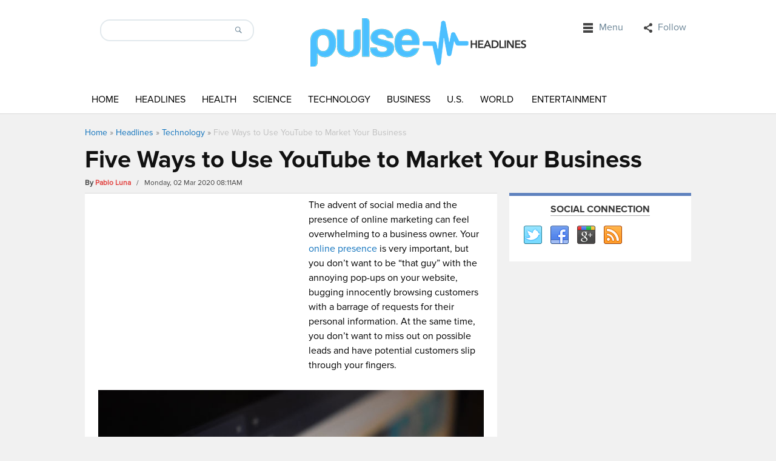

--- FILE ---
content_type: text/html; charset=UTF-8
request_url: https://www.pulseheadlines.com/five-ways-to-use-youtube-to-market-your-business/73913/
body_size: 12578
content:
<!DOCTYPE html>
<html dir="ltr" lang="en-US" prefix="og: https://ogp.me/ns#">
<head>
<!-- Google Tag Manager test -->
<script>(function(w,d,s,l,i){w[l]=w[l]||[];w[l].push({'gtm.start':
new Date().getTime(),event:'gtm.js'});var f=d.getElementsByTagName(s)[0],
j=d.createElement(s),dl=l!='dataLayer'?'&l='+l:'';j.async=true;j.src=
'https://www.googletagmanager.com/gtm.js?id='+i+dl;f.parentNode.insertBefore(j,f);
})(window,document,'script','dataLayer','GTM-NCZQ3LJ');</script>
<!-- End Google Tag Manager -->
	

<script async src="//pagead2.googlesyndication.com/pagead/js/adsbygoogle.js"></script>
<script>
  (adsbygoogle = window.adsbygoogle || []).push({
    google_ad_client: "ca-pub-8469139019079365",
    enable_page_level_ads: true
  });
</script>
<meta charset="UTF-8" />
<meta name="viewport" content="width=device-width">
 
<link rel="profile" href="https://gmpg.org/xfn/11">
<link rel="stylesheet" type="text/css" media="all" href="https://www.pulseheadlines.com/wp-content/themes/localedition/style.css" />
<meta name="generator" content="Magazine3 Framework" />
<link rel="pingback" href="https://www.pulseheadlines.com/xmlrpc.php">
<!--[if lt IE 9]>
<script src="https://www.pulseheadlines.com/wp-content/themes/localedition/js/html5.js"></script>
<![endif]-->
	<style>img:is([sizes="auto" i], [sizes^="auto," i]) { contain-intrinsic-size: 3000px 1500px }</style>
	
		<!-- All in One SEO 4.8.8 - aioseo.com -->
		<title>Five Ways to Use YouTube to Market Your Business</title>
	<meta name="description" content="The advent of social media and the presence of online marketing can feel overwhelming to a business owner. Your online presence is very important, but you don’t want to be “that guy” with the annoying pop-ups on your website, bugging innocently browsing customers with a barrage of requests for their personal information. At the same" />
	<meta name="robots" content="max-snippet:-1, max-image-preview:large, max-video-preview:-1" />
	<meta name="author" content="Pablo Luna"/>
	<link rel="canonical" href="https://www.pulseheadlines.com/five-ways-to-use-youtube-to-market-your-business/73913/" />
	<meta name="generator" content="All in One SEO (AIOSEO) 4.8.8" />
		<meta property="og:locale" content="en_US" />
		<meta property="og:site_name" content="Pulse Headlines" />
		<meta property="og:type" content="article" />
		<meta property="og:title" content="Five Ways to Use YouTube to Market Your Business" />
		<meta property="og:description" content="The advent of social media and the presence of online marketing can feel overwhelming to a business owner. Your online presence is very important, but you don’t want to be “that guy” with the annoying pop-ups on your website, bugging innocently browsing customers with a barrage of requests for their personal information. At the same" />
		<meta property="og:url" content="https://www.pulseheadlines.com/five-ways-to-use-youtube-to-market-your-business/73913/" />
		<meta property="og:image" content="https://images.pulseheadlines.com/wp-content/uploads/2020/03/Five-Ways-to-Use-YouTube-to-Market-Your-Business.jpg" />
		<meta property="og:image:secure_url" content="https://images.pulseheadlines.com/wp-content/uploads/2020/03/Five-Ways-to-Use-YouTube-to-Market-Your-Business.jpg" />
		<meta property="og:image:width" content="700" />
		<meta property="og:image:height" content="467" />
		<meta property="article:published_time" content="2020-03-02T13:11:41+00:00" />
		<meta property="article:modified_time" content="2020-03-03T13:20:08+00:00" />
		<meta name="twitter:card" content="summary_large_image" />
		<meta name="twitter:title" content="Five Ways to Use YouTube to Market Your Business" />
		<meta name="twitter:description" content="The advent of social media and the presence of online marketing can feel overwhelming to a business owner. Your online presence is very important, but you don’t want to be “that guy” with the annoying pop-ups on your website, bugging innocently browsing customers with a barrage of requests for their personal information. At the same" />
		<meta name="twitter:image" content="https://images.pulseheadlines.com/wp-content/uploads/2020/03/Five-Ways-to-Use-YouTube-to-Market-Your-Business.jpg" />
		<script type="application/ld+json" class="aioseo-schema">
			{"@context":"https:\/\/schema.org","@graph":[{"@type":"Article","@id":"https:\/\/www.pulseheadlines.com\/five-ways-to-use-youtube-to-market-your-business\/73913\/#article","name":"Five Ways to Use YouTube to Market Your Business","headline":"Five Ways to Use YouTube to Market Your Business","author":{"@id":"https:\/\/www.pulseheadlines.com\/author\/pablo\/#author"},"publisher":{"@id":"https:\/\/www.pulseheadlines.com\/#organization"},"image":{"@type":"ImageObject","url":"https:\/\/images.pulseheadlines.com\/wp-content\/uploads\/2020\/03\/Five-Ways-to-Use-YouTube-to-Market-Your-Business.jpg","width":700,"height":467,"caption":"Five Ways to Use YouTube to Market Your Business"},"datePublished":"2020-03-02T08:11:41-05:00","dateModified":"2020-03-03T08:20:08-05:00","inLanguage":"en-US","mainEntityOfPage":{"@id":"https:\/\/www.pulseheadlines.com\/five-ways-to-use-youtube-to-market-your-business\/73913\/#webpage"},"isPartOf":{"@id":"https:\/\/www.pulseheadlines.com\/five-ways-to-use-youtube-to-market-your-business\/73913\/#webpage"},"articleSection":"Technology"},{"@type":"BreadcrumbList","@id":"https:\/\/www.pulseheadlines.com\/five-ways-to-use-youtube-to-market-your-business\/73913\/#breadcrumblist","itemListElement":[{"@type":"ListItem","@id":"https:\/\/www.pulseheadlines.com#listItem","position":1,"name":"Home","item":"https:\/\/www.pulseheadlines.com","nextItem":{"@type":"ListItem","@id":"https:\/\/www.pulseheadlines.com\/headlines\/#listItem","name":"Headlines"}},{"@type":"ListItem","@id":"https:\/\/www.pulseheadlines.com\/headlines\/#listItem","position":2,"name":"Headlines","item":"https:\/\/www.pulseheadlines.com\/headlines\/","nextItem":{"@type":"ListItem","@id":"https:\/\/www.pulseheadlines.com\/headlines\/technology\/#listItem","name":"Technology"},"previousItem":{"@type":"ListItem","@id":"https:\/\/www.pulseheadlines.com#listItem","name":"Home"}},{"@type":"ListItem","@id":"https:\/\/www.pulseheadlines.com\/headlines\/technology\/#listItem","position":3,"name":"Technology","item":"https:\/\/www.pulseheadlines.com\/headlines\/technology\/","nextItem":{"@type":"ListItem","@id":"https:\/\/www.pulseheadlines.com\/five-ways-to-use-youtube-to-market-your-business\/73913\/#listItem","name":"Five Ways to Use YouTube to Market Your Business"},"previousItem":{"@type":"ListItem","@id":"https:\/\/www.pulseheadlines.com\/headlines\/#listItem","name":"Headlines"}},{"@type":"ListItem","@id":"https:\/\/www.pulseheadlines.com\/five-ways-to-use-youtube-to-market-your-business\/73913\/#listItem","position":4,"name":"Five Ways to Use YouTube to Market Your Business","previousItem":{"@type":"ListItem","@id":"https:\/\/www.pulseheadlines.com\/headlines\/technology\/#listItem","name":"Technology"}}]},{"@type":"Organization","@id":"https:\/\/www.pulseheadlines.com\/#organization","name":"Pulse Headlines","description":"Daily News & Analysis","url":"https:\/\/www.pulseheadlines.com\/"},{"@type":"Person","@id":"https:\/\/www.pulseheadlines.com\/author\/pablo\/#author","url":"https:\/\/www.pulseheadlines.com\/author\/pablo\/","name":"Pablo Luna","image":{"@type":"ImageObject","@id":"https:\/\/www.pulseheadlines.com\/five-ways-to-use-youtube-to-market-your-business\/73913\/#authorImage","url":"https:\/\/secure.gravatar.com\/avatar\/555b3e60dec4e38ec0992c8fea652b09d17691342eebcc229cc73faf4a716f01?s=96&d=mm&r=g","width":96,"height":96,"caption":"Pablo Luna"}},{"@type":"WebPage","@id":"https:\/\/www.pulseheadlines.com\/five-ways-to-use-youtube-to-market-your-business\/73913\/#webpage","url":"https:\/\/www.pulseheadlines.com\/five-ways-to-use-youtube-to-market-your-business\/73913\/","name":"Five Ways to Use YouTube to Market Your Business","description":"The advent of social media and the presence of online marketing can feel overwhelming to a business owner. Your online presence is very important, but you don\u2019t want to be \u201cthat guy\u201d with the annoying pop-ups on your website, bugging innocently browsing customers with a barrage of requests for their personal information. At the same","inLanguage":"en-US","isPartOf":{"@id":"https:\/\/www.pulseheadlines.com\/#website"},"breadcrumb":{"@id":"https:\/\/www.pulseheadlines.com\/five-ways-to-use-youtube-to-market-your-business\/73913\/#breadcrumblist"},"author":{"@id":"https:\/\/www.pulseheadlines.com\/author\/pablo\/#author"},"creator":{"@id":"https:\/\/www.pulseheadlines.com\/author\/pablo\/#author"},"image":{"@type":"ImageObject","url":"https:\/\/images.pulseheadlines.com\/wp-content\/uploads\/2020\/03\/Five-Ways-to-Use-YouTube-to-Market-Your-Business.jpg","@id":"https:\/\/www.pulseheadlines.com\/five-ways-to-use-youtube-to-market-your-business\/73913\/#mainImage","width":700,"height":467,"caption":"Five Ways to Use YouTube to Market Your Business"},"primaryImageOfPage":{"@id":"https:\/\/www.pulseheadlines.com\/five-ways-to-use-youtube-to-market-your-business\/73913\/#mainImage"},"datePublished":"2020-03-02T08:11:41-05:00","dateModified":"2020-03-03T08:20:08-05:00"},{"@type":"WebSite","@id":"https:\/\/www.pulseheadlines.com\/#website","url":"https:\/\/www.pulseheadlines.com\/","name":"Pulse Headlines","description":"Daily News & Analysis","inLanguage":"en-US","publisher":{"@id":"https:\/\/www.pulseheadlines.com\/#organization"}}]}
		</script>
		<!-- All in One SEO -->

<link rel="amphtml" href="https://www.pulseheadlines.com/five-ways-to-use-youtube-to-market-your-business/73913/amp/" /><meta name="generator" content="AMP for WP 1.1.7.1"/><link rel="alternate" type="application/rss+xml" title="Pulse Headlines &raquo; Feed" href="https://www.pulseheadlines.com/feed/" />
<link rel="alternate" type="application/rss+xml" title="Pulse Headlines &raquo; Comments Feed" href="https://www.pulseheadlines.com/comments/feed/" />
<link rel="alternate" type="application/rss+xml" title="Pulse Headlines &raquo; Five Ways to Use YouTube to Market Your Business Comments Feed" href="https://www.pulseheadlines.com/five-ways-to-use-youtube-to-market-your-business/73913/feed/" />
	<style type="text/css">
	img.wp-smiley,
	img.emoji {
		display: inline !important;
		border: none !important;
		box-shadow: none !important;
		height: 1em !important;
		width: 1em !important;
		margin: 0 0.07em !important;
		vertical-align: -0.1em !important;
		background: none !important;
		padding: 0 !important;
	}
	</style>
	<script type="text/javascript">
/* <![CDATA[ */
window._wpemojiSettings = {"baseUrl":"https:\/\/s.w.org\/images\/core\/emoji\/16.0.1\/72x72\/","ext":".png","svgUrl":"https:\/\/s.w.org\/images\/core\/emoji\/16.0.1\/svg\/","svgExt":".svg","source":{"concatemoji":"https:\/\/www.pulseheadlines.com\/wp-includes\/js\/wp-emoji-release.min.js"}};
/*! This file is auto-generated */
!function(s,n){var o,i,e;function c(e){try{var t={supportTests:e,timestamp:(new Date).valueOf()};sessionStorage.setItem(o,JSON.stringify(t))}catch(e){}}function p(e,t,n){e.clearRect(0,0,e.canvas.width,e.canvas.height),e.fillText(t,0,0);var t=new Uint32Array(e.getImageData(0,0,e.canvas.width,e.canvas.height).data),a=(e.clearRect(0,0,e.canvas.width,e.canvas.height),e.fillText(n,0,0),new Uint32Array(e.getImageData(0,0,e.canvas.width,e.canvas.height).data));return t.every(function(e,t){return e===a[t]})}function u(e,t){e.clearRect(0,0,e.canvas.width,e.canvas.height),e.fillText(t,0,0);for(var n=e.getImageData(16,16,1,1),a=0;a<n.data.length;a++)if(0!==n.data[a])return!1;return!0}function f(e,t,n,a){switch(t){case"flag":return n(e,"\ud83c\udff3\ufe0f\u200d\u26a7\ufe0f","\ud83c\udff3\ufe0f\u200b\u26a7\ufe0f")?!1:!n(e,"\ud83c\udde8\ud83c\uddf6","\ud83c\udde8\u200b\ud83c\uddf6")&&!n(e,"\ud83c\udff4\udb40\udc67\udb40\udc62\udb40\udc65\udb40\udc6e\udb40\udc67\udb40\udc7f","\ud83c\udff4\u200b\udb40\udc67\u200b\udb40\udc62\u200b\udb40\udc65\u200b\udb40\udc6e\u200b\udb40\udc67\u200b\udb40\udc7f");case"emoji":return!a(e,"\ud83e\udedf")}return!1}function g(e,t,n,a){var r="undefined"!=typeof WorkerGlobalScope&&self instanceof WorkerGlobalScope?new OffscreenCanvas(300,150):s.createElement("canvas"),o=r.getContext("2d",{willReadFrequently:!0}),i=(o.textBaseline="top",o.font="600 32px Arial",{});return e.forEach(function(e){i[e]=t(o,e,n,a)}),i}function t(e){var t=s.createElement("script");t.src=e,t.defer=!0,s.head.appendChild(t)}"undefined"!=typeof Promise&&(o="wpEmojiSettingsSupports",i=["flag","emoji"],n.supports={everything:!0,everythingExceptFlag:!0},e=new Promise(function(e){s.addEventListener("DOMContentLoaded",e,{once:!0})}),new Promise(function(t){var n=function(){try{var e=JSON.parse(sessionStorage.getItem(o));if("object"==typeof e&&"number"==typeof e.timestamp&&(new Date).valueOf()<e.timestamp+604800&&"object"==typeof e.supportTests)return e.supportTests}catch(e){}return null}();if(!n){if("undefined"!=typeof Worker&&"undefined"!=typeof OffscreenCanvas&&"undefined"!=typeof URL&&URL.createObjectURL&&"undefined"!=typeof Blob)try{var e="postMessage("+g.toString()+"("+[JSON.stringify(i),f.toString(),p.toString(),u.toString()].join(",")+"));",a=new Blob([e],{type:"text/javascript"}),r=new Worker(URL.createObjectURL(a),{name:"wpTestEmojiSupports"});return void(r.onmessage=function(e){c(n=e.data),r.terminate(),t(n)})}catch(e){}c(n=g(i,f,p,u))}t(n)}).then(function(e){for(var t in e)n.supports[t]=e[t],n.supports.everything=n.supports.everything&&n.supports[t],"flag"!==t&&(n.supports.everythingExceptFlag=n.supports.everythingExceptFlag&&n.supports[t]);n.supports.everythingExceptFlag=n.supports.everythingExceptFlag&&!n.supports.flag,n.DOMReady=!1,n.readyCallback=function(){n.DOMReady=!0}}).then(function(){return e}).then(function(){var e;n.supports.everything||(n.readyCallback(),(e=n.source||{}).concatemoji?t(e.concatemoji):e.wpemoji&&e.twemoji&&(t(e.twemoji),t(e.wpemoji)))}))}((window,document),window._wpemojiSettings);
/* ]]> */
</script>
<link rel="https://api.w.org/" href="https://www.pulseheadlines.com/wp-json/" /><link rel="alternate" title="JSON" type="application/json" href="https://www.pulseheadlines.com/wp-json/wp/v2/posts/73913" /><link rel="EditURI" type="application/rsd+xml" title="RSD" href="https://www.pulseheadlines.com/xmlrpc.php?rsd" />
<link rel='shortlink' href='https://www.pulseheadlines.com/?p=73913' />
<link rel="alternate" title="oEmbed (JSON)" type="application/json+oembed" href="https://www.pulseheadlines.com/wp-json/oembed/1.0/embed?url=https%3A%2F%2Fwww.pulseheadlines.com%2Ffive-ways-to-use-youtube-to-market-your-business%2F73913%2F" />
<link rel="alternate" title="oEmbed (XML)" type="text/xml+oembed" href="https://www.pulseheadlines.com/wp-json/oembed/1.0/embed?url=https%3A%2F%2Fwww.pulseheadlines.com%2Ffive-ways-to-use-youtube-to-market-your-business%2F73913%2F&#038;format=xml" />
	<style type="text/css">
		/* Body color changing option */
		body  { background: ; } 
		
		/* Global Color Scheme */


		/* Post Title Color */
		.posttitle h2 a, #title h3 a, #title h3 { color: ; }

		/* Content Color */
		.cotent-text, .posttextcontent p, #content p, body, .zc a, #thearchivelist a { color: #000000; }
		/*Block #3*/
.featured-category-title a{ color: ; }
.slider-title{ background-color: ; }
.section-two-cat-title a{ color: ; }
.section1-category a{ color: ; }
.section2-category a{ color: ; }
.section3-category a{ color: ; }
.section4-category a{ color: ; }
		/* Heading Color */
		{ color: ; }

	/* H1 to h6*/
	h1, h2, h3, h4, h5, h6 { color: ; }

	/* Sidebar Title Color */
	.sidebar-widget-title span{ color: ; }
		
	/* Block colors */
	.block-1 .category-title {border-color: ; }
	.block-1 .cat-block-meta a {color: ; }
	.block-2 .category-title {border-color: ; }
	.block-2 .cat-block-meta a {color: ; }
	.block-3 .category-title {border-color: ; }
	.block-3 .cat-block-meta a {color: ; }
	.block-4 .category-title {border-color: ; }
	.block-5 .category-title {border-color: ; }
	.block-6 .category-title {border-color: ; }
	.block-7 .category-title {border-color: ; }
	.block-8 .category-title {border-color: ; }
	.block-9 .category-title {border-color: ; }


	</style>
		<style type="text/css" id="wp-custom-css">
			body.postid-72311 aside.adspace-widget.widget, body.postid-72311 div.google-auto-placed, body.postid-72311 div#after-content-widgets, body.postid-72306 aside.adspace-widget.widget, body.postid-72306 div.google-auto-placed, body.postid-72306 div#after-content-widgets, body.postid-72300 aside.adspace-widget.widget, body.postid-72300 div.google-auto-placed, body.postid-72300 div#after-content-widgets {
	display:none;
}

div ins {
	background: none !important;
	background-color: transparent !important;
}

.content .post-content ol li {
	margin-bottom:15px;
}

.content .post-content ul {
	padding-left: 20px;
  margin-bottom: 20px;
}		</style>
		</head>
<body data-rsssl=1 class="wp-singular post-template-default single single-post postid-73913 single-format-standard wp-theme-localedition-codebase wp-child-theme-localedition">
<!-- Google Tag Manager (noscript) -->
<noscript><iframe src="https://www.googletagmanager.com/ns.html?id=GTM-NCZQ3LJ"
height="0" width="0" style="display:none;visibility:hidden"></iframe></noscript>
<!-- End Google Tag Manager (noscript) -->	
	
<header class="header">
  <div class="header-container">
    <div class="logo-container">
      <div class="search-bar">
        <form id="searchform">
          <input id="s" class="search_input" type="search" name="s" value="">
          <input class="searchbutton" type="submit" value="">
        </form>
      </div>
      <div class="logo">    <a href="https://www.pulseheadlines.com"><img src="https://www.pulseheadlines.com/wp-content/uploads/2015/03/pulse-logo-2.png" alt="Pulse Headlines" /></a>
    </div>
      <div class="top-bar">
        <ul id="nav" class="right">
          <nav class="top-nav">
  <div class="example">
    <ul id="nav">
            <li class="third"><a class="menu">
        Menu        <span class="caret"></span></a>
        <div class="subs">
          <div class="top-menu-nav top-menu-items navigatemenu"><div class="navigatearrow"></div>
            <nav id="nav" class="menu-secondary-container"><ul id="menu-secondary" class="mainmenu"><li id="menu-item-1150" class="menu-item menu-item-type-post_type menu-item-object-page menu-item-1150"><a href="https://www.pulseheadlines.com/about/">About/Contact</a></li>
<li id="menu-item-1153" class="menu-item menu-item-type-post_type menu-item-object-page menu-item-1153"><a href="https://www.pulseheadlines.com/staff/">Staff</a></li>
<li id="menu-item-1152" class="menu-item menu-item-type-post_type menu-item-object-page menu-item-1152"><a href="https://www.pulseheadlines.com/privacy-policy/">Privacy Policy</a></li>
</ul></nav>          </div>
        </div>
      </li>
            <li class="second"><a class="social-networks">
        Follow        <span class="caret"></span></a>
          <div class="subs">
          <div class="top-menu-social top-menu-items fullwidthmenu"><div class="navigatearrow"></div>
            <ul class="social">
                            <li><a href="https://www.pulseheadlines.com/feed/" class="rss" target="_blank">rss</a></li>
                                                                      <li><a href="https://twitter.com/PulseHeadlines" class="twitter" target="_blank">twitter</a></li>
                                                                                    <li><a href="https://www.google.com/+Pulseheadliness" class="gplus" target="_blank">gplus</a></li>
                                          <li><a href="https://www.facebook.com/PulseHeadlines" class="facebook" target="_blank">facebook</a></li>
                          </ul>
          </div>
        </div>
      </li>
    </ul>
  </div>
</nav>
        </ul>
      </div>
      <div class="cb"></div>
    </div>
    
    <!--primary-menu Start-->
    <div class="primary-menu-holder">
      <div class="primary-menu-container">
        <div class="responsivemenu"><!-- responsivemenu begins -->
          <nav id="mobile-menu" role="navigation"></nav>
        </div> <!-- responsivemenu ends -->
        <nav class="primary-menu main-menu">
          <nav id="nav" class="menu-main-menu-container"><ul id="menu-main-menu" class=""><li id="menu-item-1061" class="menu-item menu-item-type-custom menu-item-object-custom menu-item-home menu-item-1061"><a href="https://www.pulseheadlines.com/">Home</a></li>
<li id="menu-item-58003" class="menu-item menu-item-type-taxonomy menu-item-object-category current-post-ancestor menu-item-58003"><a href="https://www.pulseheadlines.com/headlines/">Headlines</a></li>
<li id="menu-item-1062" class="menu-item menu-item-type-taxonomy menu-item-object-category menu-item-1062"><a href="https://www.pulseheadlines.com/headlines/health/">Health</a></li>
<li id="menu-item-1063" class="menu-item menu-item-type-taxonomy menu-item-object-category menu-item-1063"><a href="https://www.pulseheadlines.com/headlines/science/">Science</a></li>
<li id="menu-item-644" class="menu-item menu-item-type-taxonomy menu-item-object-category current-post-ancestor current-menu-parent current-post-parent menu-item-644"><a href="https://www.pulseheadlines.com/headlines/technology/">Technology</a></li>
<li id="menu-item-640" class="menu-item menu-item-type-taxonomy menu-item-object-category menu-item-640"><a href="https://www.pulseheadlines.com/headlines/business/">Business</a></li>
<li id="menu-item-58001" class="menu-item menu-item-type-taxonomy menu-item-object-category menu-item-58001"><a href="https://www.pulseheadlines.com/headlines/u-s/">U.S.</a></li>
<li id="menu-item-58002" class="menu-item menu-item-type-taxonomy menu-item-object-category menu-item-58002"><a href="https://www.pulseheadlines.com/headlines/world/">World</a></li>
<li id="menu-item-641" class="menu-item menu-item-type-taxonomy menu-item-object-category menu-item-641"><a href="https://www.pulseheadlines.com/headlines/entertainment/">Entertainment</a></li>
</ul></nav>        </nav>
      </div>
    </div>
    <div class="cb"></div>
    <!--primary-menu End--> 
  </div>
</header>
<!--Header End--> 
<div id="main"> <!--main start-->
    <div class="breadcrumb"> <div class="breadcrumbs" xmlns:v="http://rdf.data-vocabulary.org/#"><a href="https://www.pulseheadlines.com/" rel="v:url" property="v:title">Home</a> &raquo; <span typeof="v:Breadcrumb"><a rel="v:url" property="v:title" href="https://www.pulseheadlines.com/headlines/">Headlines</a></span> &raquo; <span typeof="v:Breadcrumb"><a rel="v:url" property="v:title" href="https://www.pulseheadlines.com/headlines/technology/">Technology</a></span> &raquo; <span class="current">Five Ways to Use YouTube to Market Your Business</span></div><!-- .breadcrumbs --></div>

          <div class="single-title-holder">
        <div class="singlepage-title">
          <h1>Five Ways to Use YouTube to Market Your Business</h1>
        </div>

        <div class="meta-holder"> 

          <span>By  </span> 
          <span class="author-name"> <a href="https://www.pulseheadlines.com/author/pablo/" title=" View all posts by Pablo Luna">Pablo Luna</a> </span> &nbsp; / &nbsp; Monday, 02 Mar 2020 08:11AM 

         
           
 
                  </div>
      </div>

    

  <div class="main-holder">
    <div class="content">
      <div class="post-content">
                
        <div class="c6e334b1bfaa52f0cffcc0d0839e7345" data-index="1" style="float: none; margin:0px;">
<div class="before-content-ad"><script async src="//pagead2.googlesyndication.com/pagead/js/adsbygoogle.js"></script>
<!-- Pulse Headlines Post Starting 336x280 Ad Unit Responsive -->
<ins class="adsbygoogle"
     style="display:block"
     data-ad-client="ca-pub-8469139019079365"
     data-ad-slot="4211413930"
     data-ad-format="auto"></ins>
<script>
(adsbygoogle = window.adsbygoogle || []).push({});
</script></div>
</div>
<p>The advent of social media and the presence of online marketing can feel overwhelming to a business owner. Your <a href="https://www.pulseheadlines.com/six-core-online-marketing-techniques-for-business/73171/" target="_blank" rel="noopener">online presence</a> is very important, but you don’t want to be “that guy” with the annoying pop-ups on your website, bugging innocently browsing customers with a barrage of requests for their personal information. At the same time, you don’t want to miss out on possible leads and have potential customers slip through your fingers.</p>
<p><img loading="lazy" decoding="async" class="alignnone size-full wp-image-73914" src="https://images.pulseheadlines.com/wp-content/uploads/2020/03/Five-Ways-to-Use-YouTube-to-Market-Your-Business.jpg" alt="Five Ways to Use YouTube to Market Your Business" width="700" height="467" srcset="https://images.pulseheadlines.com/wp-content/uploads/2020/03/Five-Ways-to-Use-YouTube-to-Market-Your-Business.jpg 700w, https://images.pulseheadlines.com/wp-content/uploads/2020/03/Five-Ways-to-Use-YouTube-to-Market-Your-Business-300x200.jpg 300w, https://images.pulseheadlines.com/wp-content/uploads/2020/03/Five-Ways-to-Use-YouTube-to-Market-Your-Business-84x55.jpg 84w" sizes="auto, (max-width: 700px) 100vw, 700px" /></p>
<p><a href="https://blog.hubspot.com/marketing/content-trends-preferences" target="_blank" rel="noopener">Recent studies</a> have shown that video marketing is hot. Fifty-three percent of consumers agreed that they would like to see more videos from the businesses they support, and the same study showed that consumers tend to watch videos but only skim written content.</p>
<p>So if customers prefer watching videos, what kinds of videos should you make?</p>
<h2>Video blogs</h2>
<p>Video blogs, or <a href="https://mashable.com/2009/10/09/video-blogging/" target="_blank" rel="noopener">vlogs</a>, can be a great way to utilize video for your customers. A vlog is a fantastic tool to demonstrate a product or provide a how-to tutorial. You can add text and visual effects in a video editing program after recording. Vlogs can be recorded on something as simple as a mobile phone or laptop, though investing in a good camera is wise if you plan to spend a lot of time working on your vlog. A good camera can make a big difference in the finished product and is money well-spent.</p>
<h2>Tell your story</h2>
<p>Your customers want to know more about you, and allowing them a closer look at your business helps them to feel connected and builds brand loyalty. How did you decide to start your business? What inspired you? Who had an impact on your career choice, and which people were important in your trajectory to becoming who you are? What was your first day as a business owner like? There are a thousand things you can talk about in this type of video. It doesn’t have to be highly edited. <a href="https://www.crazyegg.com/blog/emotion-in-marketing-connection/" target="_blank" rel="noopener">Telling a great story</a> and giving a little bit of insight into your world through video can draw people in in a way that written words aren’t able to.</p>
<h2>Educate your customers</h2>
<p>Of course you want to keep your customers up-to-date on your most recent sales and programs. That’s an obvious way you can use video. But what about sharing your decision to source your materials from a more eco-conscious supplier? Or updating them on upcoming products, or projects you are working on and hoping to roll out soon? Videos like these provide interesting content and keep consumers informed about your day-to-day decisions. They can be impactful and memorable, and keep customers coming back for more.</p>
<h2>Ads</h2>
<p>Yes, ads. You knew it had to be in here somewhere! Video ads with eye-catching content can help drive your product sales. They can be short and packed with content, and buying video ad space on social media or YouTube can catch users that might not otherwise be exposed to your business. With a variety of plans available, you can spend as little or as much as you’d like.</p>
<p>A great ad can also be spread organically by your customers. If your ad is particularly funny or heart-warming, your customers will share it on social media, making the word spread even more quickly.</p>
<h2>Customer Testimonials</h2>
<p>Savvy shoppers research before they buy. They spend time checking reviews, seeing what their friends like, and asking for referrals before they finally decide to purchase something. Why not make this process easier for them by having real-life customers give <a href="https://www.smallbizdaily.com/7-things-most-effective-customer-testimonial-video-include/" target="_blank" rel="noopener">video reviews</a> of your products? Use videos to provide the visual of an actual customer talking about your product or service and sharing the results of how it improved their lives. This type of video shows potential customers an honest reflection of your company from an unbiased source, and can help move a potential customer to purchase your product.</p>
<p>Making videos for your business can seem daunting, but it doesn’t have to be. A good quality camera and microphone can help go a long way in making professional-looking videos. You can use services such as this <a href="https://promo.com/for/youtube/videos" target="_blank" rel="noopener">Youtube video maker</a> to give your videos a polished look without breaking your advertising budget.</p>
<p>No matter how you end up making your videos, it’s no question that if you want to market in today’s world you need to be using videos on some level. Give it a try, keeping in mind that just like anything else it may take some work to get it right. The time investment will almost certainly be worth it in the end.</p>
<!--CusAds0-->
<div style="font-size: 0px; height: 0px; line-height: 0px; margin: 0; padding: 0; clear: both;"></div>        
        <div id="after-content-widgets">
			<div id="text-2" class="widget widget_text">			<div class="textwidget"><p>&nbsp;</p>
<div id="amzn-assoc-ad-30983eb7-c999-4a13-902e-0c9cdedf2f3b"></div><script async src="//z-na.amazon-adsystem.com/widgets/onejs?MarketPlace=US&adInstanceId=30983eb7-c999-4a13-902e-0c9cdedf2f3b"></script></div>
		</div>		</div>

        
      </div>

      
      <div class="single-pagi"> 
        <div class="prev_post">
           <a href="https://www.pulseheadlines.com/best-way-to-make-money-in-2020-establish-a-passive-income-revenue-stream/73910/">BEST Way To Make Money In 2020: Establish A Passive Income Revenue Stream</a>  </br> <span class="previous_post_nav"> &lt; Previous </span>        </div>
        <div class="next_post">
          <a href="https://www.pulseheadlines.com/want-maximnamum-compensation-from-injuries-strengthen-a-motorcycle-accident-lawsuit-case-with-these-tips/73917/">Want Maximum Compensation From Injuries? Strengthen a Motorcycle Accident Lawsuit Case With These Tips</a></br><span class="next_post_nav"> Next &gt; </span> 
        </div>  
        <div class="cb"></div>
      </div>

      
      
      <div id="comments" class="comments-area">
	<div id="respond" class="comment-respond">
		<h3 id="reply-title" class="comment-reply-title">Leave a Reply <small><a rel="nofollow" id="cancel-comment-reply-link" href="/five-ways-to-use-youtube-to-market-your-business/73913/#respond" style="display:none;">Cancel reply</a></small></h3><p class="must-log-in">You must be <a href="https://www.pulseheadlines.com/4wardpulse/?redirect_to=https%3A%2F%2Fwww.pulseheadlines.com%2Ffive-ways-to-use-youtube-to-market-your-business%2F73913%2F">logged in</a> to post a comment.</p>	</div><!-- #respond -->
	<p class="akismet_comment_form_privacy_notice">This site uses Akismet to reduce spam. <a href="https://akismet.com/privacy/" target="_blank" rel="nofollow noopener">Learn how your comment data is processed.</a></p></div> 

         
    </div>
      <!--primary-sidebar-->
<div class="primary-sidebar">
	<aside id="socialwidget-3" class="widget social_widget"><div class="sidebar-widget-title"><span>Social Connection</span></div>        <ul class="socialwidget">
    <li><a href="https://twitter.com/PulseHeadlines" class="twitter" title="Twitter" ></a><li><a href="https://www.facebook.com/PulseHeadlines" class="facebook" title="Facebook" ></a><li><a href="https://www.google.com/+Pulseheadliness" class="gplus" title="Google Plus" ></a><li><a href="https://www.pulseheadlines.com/rss2_url" class="rss" title="RSS" ></a></ul></aside><aside class="adspace-widget widget">    <script async src="//pagead2.googlesyndication.com/pagead/js/adsbygoogle.js"></script>
<!-- Pulse Headlines Sidebar 300x600 Ad Unit - Responsive -->
<ins class="adsbygoogle"
     style="display:inline-block;width:300px;height:600px"
     data-ad-client="ca-pub-8469139019079365"
     data-ad-slot="6499138335"></ins>
<script>
(adsbygoogle = window.adsbygoogle || []).push({});
</script>    
    </aside><aside id="pyre_posts-widget-3" class="widget pyre_posts">    <!-- BEGIN WIDGET -->
    <div class="sidebar-widget-title"><span>Latest News</span></div>    
        
      <div class="m3-recent-post-wrapper">        
          <div class="block-item-small">
        
        <div class="block-image"><a href="https://www.pulseheadlines.com/chris-branco-how-tactical-training-and-crisis-negotiation-build-the-foundation-for-smarter-business-decisions/81812/" title="Chris Branco: How Tactical Training and Crisis Negotiation Build the Foundation for Smarter Business Decisions"><img width="50" height="50" src="https://images.pulseheadlines.com/wp-content/uploads/2025/11/Chris-Branco-How-Tactical-Training-and-Crisis-Negotiation-Build-the-Foundation-for-Smarter-Business-Decisions-50x50.jpg" class="attachment-sidebar-thumb size-sidebar-thumb wp-post-image" alt="Chris Branco: How Tactical Training and Crisis Negotiation Build the Foundation for Smarter Business Decisions" decoding="async" loading="lazy" srcset="https://images.pulseheadlines.com/wp-content/uploads/2025/11/Chris-Branco-How-Tactical-Training-and-Crisis-Negotiation-Build-the-Foundation-for-Smarter-Business-Decisions-50x50.jpg 50w, https://images.pulseheadlines.com/wp-content/uploads/2025/11/Chris-Branco-How-Tactical-Training-and-Crisis-Negotiation-Build-the-Foundation-for-Smarter-Business-Decisions-150x150.jpg 150w" sizes="auto, (max-width: 50px) 100vw, 50px" /></a></div>
      
        <div class="block-image-r"> <h2><a href='https://www.pulseheadlines.com/chris-branco-how-tactical-training-and-crisis-negotiation-build-the-foundation-for-smarter-business-decisions/81812/' title='Chris Branco: How Tactical Training and Crisis Negotiation Build the Foundation for Smarter Business Decisions'>Chris Branco: How Tactical Training and Crisis Negotiation Build the Foundation for Smarter Business Decisions</a></h2><span class="block-meta">November 12, 2025, <span>Comments Off<span class="screen-reader-text"> on Chris Branco: How Tactical Training and Crisis Negotiation Build the Foundation for Smarter Business Decisions</span></span></span> </div>
      
      </div>
          <div class="block-item-small">
        
        <div class="block-image"><a href="https://www.pulseheadlines.com/bob-geraces-leadership-through-service-redefining-masculinity-with-biblical-authority/81809/" title="Bob Gerace’s Leadership Through Service: Redefining Masculinity with Biblical Authority"><img width="50" height="50" src="https://images.pulseheadlines.com/wp-content/uploads/2025/11/Bob-Geraces-Leadership-Through-Service-Redefining-Masculinity-with-Biblical-Authority-50x50.jpg" class="attachment-sidebar-thumb size-sidebar-thumb wp-post-image" alt="Bob Gerace’s Leadership Through Service: Redefining Masculinity with Biblical Authority" decoding="async" loading="lazy" srcset="https://images.pulseheadlines.com/wp-content/uploads/2025/11/Bob-Geraces-Leadership-Through-Service-Redefining-Masculinity-with-Biblical-Authority-50x50.jpg 50w, https://images.pulseheadlines.com/wp-content/uploads/2025/11/Bob-Geraces-Leadership-Through-Service-Redefining-Masculinity-with-Biblical-Authority-150x150.jpg 150w" sizes="auto, (max-width: 50px) 100vw, 50px" /></a></div>
      
        <div class="block-image-r"> <h2><a href='https://www.pulseheadlines.com/bob-geraces-leadership-through-service-redefining-masculinity-with-biblical-authority/81809/' title='Bob Gerace’s Leadership Through Service: Redefining Masculinity with Biblical Authority'>Bob Gerace’s Leadership Through Service: Redefining Masculinity with Biblical Authority</a></h2><span class="block-meta">November 12, 2025, <span>Comments Off<span class="screen-reader-text"> on Bob Gerace’s Leadership Through Service: Redefining Masculinity with Biblical Authority</span></span></span> </div>
      
      </div>
          <div class="block-item-small">
        
        <div class="block-image"><a href="https://www.pulseheadlines.com/world-olivet-assembly-serving-communities-through-collaboration-and-outreach/81806/" title="World Olivet Assembly: Serving Communities Through Collaboration and Outreach"><img width="50" height="50" src="https://images.pulseheadlines.com/wp-content/uploads/2025/11/World-Olivet-Assembly-Serving-Communities-Through-Collaboration-and-Outreach-50x50.jpg" class="attachment-sidebar-thumb size-sidebar-thumb wp-post-image" alt="World Olivet Assembly: Serving Communities Through Collaboration and Outreach" decoding="async" loading="lazy" srcset="https://images.pulseheadlines.com/wp-content/uploads/2025/11/World-Olivet-Assembly-Serving-Communities-Through-Collaboration-and-Outreach-50x50.jpg 50w, https://images.pulseheadlines.com/wp-content/uploads/2025/11/World-Olivet-Assembly-Serving-Communities-Through-Collaboration-and-Outreach-150x150.jpg 150w" sizes="auto, (max-width: 50px) 100vw, 50px" /></a></div>
      
        <div class="block-image-r"> <h2><a href='https://www.pulseheadlines.com/world-olivet-assembly-serving-communities-through-collaboration-and-outreach/81806/' title='World Olivet Assembly: Serving Communities Through Collaboration and Outreach'>World Olivet Assembly: Serving Communities Through Collaboration and Outreach</a></h2><span class="block-meta">November 12, 2025, <span>Comments Off<span class="screen-reader-text"> on World Olivet Assembly: Serving Communities Through Collaboration and Outreach</span></span></span> </div>
      
      </div>
          <div class="block-item-small">
        
        <div class="block-image"><a href="https://www.pulseheadlines.com/bob-gerace-elaborates-on-accountability-and-mentorship/81802/" title="Bob Gerace Elaborates on Accountability and Mentorship"><img width="50" height="50" src="https://images.pulseheadlines.com/wp-content/uploads/2025/11/Bob-Gerace-Elaborates-on-Accountability-and-Mentorship-50x50.jpg" class="attachment-sidebar-thumb size-sidebar-thumb wp-post-image" alt="Bob Gerace Elaborates on Accountability and Mentorship" decoding="async" loading="lazy" srcset="https://images.pulseheadlines.com/wp-content/uploads/2025/11/Bob-Gerace-Elaborates-on-Accountability-and-Mentorship-50x50.jpg 50w, https://images.pulseheadlines.com/wp-content/uploads/2025/11/Bob-Gerace-Elaborates-on-Accountability-and-Mentorship-150x150.jpg 150w" sizes="auto, (max-width: 50px) 100vw, 50px" /></a></div>
      
        <div class="block-image-r"> <h2><a href='https://www.pulseheadlines.com/bob-gerace-elaborates-on-accountability-and-mentorship/81802/' title='Bob Gerace Elaborates on Accountability and Mentorship'>Bob Gerace Elaborates on Accountability and Mentorship</a></h2><span class="block-meta">November 12, 2025, <span>Comments Off<span class="screen-reader-text"> on Bob Gerace Elaborates on Accountability and Mentorship</span></span></span> </div>
      
      </div>
          <div class="block-item-small">
        
        <div class="block-image"><a href="https://www.pulseheadlines.com/rebecca-barracloughs-insights-on-the-role-of-leadership-in-driving-adoption-of-new-systems-and-processes/81799/" title="Rebecca Barraclough’s Insights on the Role of Leadership in Driving Adoption of New Systems and Processes"><img width="50" height="50" src="https://images.pulseheadlines.com/wp-content/uploads/2025/11/Rebecca-Barracloughs-Insights-on-the-Role-of-Leadership-in-Driving-Adoption-of-New-Systems-and-Processes-50x50.jpg" class="attachment-sidebar-thumb size-sidebar-thumb wp-post-image" alt="Rebecca Barraclough’s Insights on the Role of Leadership in Driving Adoption of New Systems and Processes" decoding="async" loading="lazy" srcset="https://images.pulseheadlines.com/wp-content/uploads/2025/11/Rebecca-Barracloughs-Insights-on-the-Role-of-Leadership-in-Driving-Adoption-of-New-Systems-and-Processes-50x50.jpg 50w, https://images.pulseheadlines.com/wp-content/uploads/2025/11/Rebecca-Barracloughs-Insights-on-the-Role-of-Leadership-in-Driving-Adoption-of-New-Systems-and-Processes-150x150.jpg 150w" sizes="auto, (max-width: 50px) 100vw, 50px" /></a></div>
      
        <div class="block-image-r"> <h2><a href='https://www.pulseheadlines.com/rebecca-barracloughs-insights-on-the-role-of-leadership-in-driving-adoption-of-new-systems-and-processes/81799/' title='Rebecca Barraclough’s Insights on the Role of Leadership in Driving Adoption of New Systems and Processes'>Rebecca Barraclough’s Insights on the Role of Leadership in Driving Adoption of New Systems and Processes</a></h2><span class="block-meta">November 12, 2025, <span>Comments Off<span class="screen-reader-text"> on Rebecca Barraclough’s Insights on the Role of Leadership in Driving Adoption of New Systems and Processes</span></span></span> </div>
      
      </div>
          <div class="block-item-small">
        
        <div class="block-image"><a href="https://www.pulseheadlines.com/rawsi-williams-how-civil-rights-litigation-shapes-policy-holds-institutions-accountable-and-impacts-underserved-communities/81796/" title="Rawsi Williams: How Civil Rights Litigation Shapes Policy, Holds Institutions Accountable, and Impacts Underserved Communities"><img width="50" height="50" src="https://images.pulseheadlines.com/wp-content/uploads/2025/11/Rawsi-Williams-How-Civil-Rights-Litigation-Shapes-Policy-Holds-Institutions-Accountable-and-Impacts-Underserved-Communities-50x50.jpg" class="attachment-sidebar-thumb size-sidebar-thumb wp-post-image" alt="Rawsi Williams: How Civil Rights Litigation Shapes Policy, Holds Institutions Accountable, and Impacts Underserved Communities" decoding="async" loading="lazy" srcset="https://images.pulseheadlines.com/wp-content/uploads/2025/11/Rawsi-Williams-How-Civil-Rights-Litigation-Shapes-Policy-Holds-Institutions-Accountable-and-Impacts-Underserved-Communities-50x50.jpg 50w, https://images.pulseheadlines.com/wp-content/uploads/2025/11/Rawsi-Williams-How-Civil-Rights-Litigation-Shapes-Policy-Holds-Institutions-Accountable-and-Impacts-Underserved-Communities-150x150.jpg 150w" sizes="auto, (max-width: 50px) 100vw, 50px" /></a></div>
      
        <div class="block-image-r"> <h2><a href='https://www.pulseheadlines.com/rawsi-williams-how-civil-rights-litigation-shapes-policy-holds-institutions-accountable-and-impacts-underserved-communities/81796/' title='Rawsi Williams: How Civil Rights Litigation Shapes Policy, Holds Institutions Accountable, and Impacts Underserved Communities'>Rawsi Williams: How Civil Rights Litigation Shapes Policy, Holds Institutions Accountable, and Impacts Underserved Communities</a></h2><span class="block-meta">November 12, 2025, <span>Comments Off<span class="screen-reader-text"> on Rawsi Williams: How Civil Rights Litigation Shapes Policy, Holds Institutions Accountable, and Impacts Underserved Communities</span></span></span> </div>
      
      </div>
          <div class="block-item-small">
        
        <div class="block-image"><a href="https://www.pulseheadlines.com/wende-pettit-why-creativity-in-the-small-details-leads-to-meaningful-change-in-work-and-communities/81792/" title="Wende Pettit: Why Creativity in the Small Details Leads to Meaningful Change in Work and Communities"><img width="50" height="50" src="https://images.pulseheadlines.com/wp-content/uploads/2025/11/Wende-Pettit-Why-Creativity-in-the-Small-Details-Leads-to-Meaningful-Change-in-Work-and-Communities-50x50.jpg" class="attachment-sidebar-thumb size-sidebar-thumb wp-post-image" alt="Wende Pettit: Why Creativity in the Small Details Leads to Meaningful Change in Work and Communities" decoding="async" loading="lazy" srcset="https://images.pulseheadlines.com/wp-content/uploads/2025/11/Wende-Pettit-Why-Creativity-in-the-Small-Details-Leads-to-Meaningful-Change-in-Work-and-Communities-50x50.jpg 50w, https://images.pulseheadlines.com/wp-content/uploads/2025/11/Wende-Pettit-Why-Creativity-in-the-Small-Details-Leads-to-Meaningful-Change-in-Work-and-Communities-150x150.jpg 150w" sizes="auto, (max-width: 50px) 100vw, 50px" /></a></div>
      
        <div class="block-image-r"> <h2><a href='https://www.pulseheadlines.com/wende-pettit-why-creativity-in-the-small-details-leads-to-meaningful-change-in-work-and-communities/81792/' title='Wende Pettit: Why Creativity in the Small Details Leads to Meaningful Change in Work and Communities'>Wende Pettit: Why Creativity in the Small Details Leads to Meaningful Change in Work and Communities</a></h2><span class="block-meta">November 12, 2025, <span>Comments Off<span class="screen-reader-text"> on Wende Pettit: Why Creativity in the Small Details Leads to Meaningful Change in Work and Communities</span></span></span> </div>
      
      </div>
          <div class="block-item-small">
        
        <div class="block-image"><a href="https://www.pulseheadlines.com/how-dr-shawn-keller-uses-3d-printing-to-shape-better-smiles/81789/" title="How Dr. Shawn Keller Uses 3D Printing to Shape Better Smiles"><img width="50" height="50" src="https://images.pulseheadlines.com/wp-content/uploads/2025/11/How-Dr.-Shawn-Keller-Uses-3D-Printing-to-Shape-Better-Smiles-50x50.jpg" class="attachment-sidebar-thumb size-sidebar-thumb wp-post-image" alt="How Dr. Shawn Keller Uses 3D Printing to Shape Better Smiles" decoding="async" loading="lazy" srcset="https://images.pulseheadlines.com/wp-content/uploads/2025/11/How-Dr.-Shawn-Keller-Uses-3D-Printing-to-Shape-Better-Smiles-50x50.jpg 50w, https://images.pulseheadlines.com/wp-content/uploads/2025/11/How-Dr.-Shawn-Keller-Uses-3D-Printing-to-Shape-Better-Smiles-150x150.jpg 150w" sizes="auto, (max-width: 50px) 100vw, 50px" /></a></div>
      
        <div class="block-image-r"> <h2><a href='https://www.pulseheadlines.com/how-dr-shawn-keller-uses-3d-printing-to-shape-better-smiles/81789/' title='How Dr. Shawn Keller Uses 3D Printing to Shape Better Smiles'>How Dr. Shawn Keller Uses 3D Printing to Shape Better Smiles</a></h2><span class="block-meta">November 11, 2025, <span>Comments Off<span class="screen-reader-text"> on How Dr. Shawn Keller Uses 3D Printing to Shape Better Smiles</span></span></span> </div>
      
      </div>
          <div class="block-item-small">
        
        <div class="block-image"><a href="https://www.pulseheadlines.com/dr-todd-young-balancing-technology-and-compassion-in-family-medicine-2/81785/" title="Dr. Todd Young: Balancing Technology and Compassion in Family Medicine"><img width="50" height="50" src="https://images.pulseheadlines.com/wp-content/uploads/2025/11/Dr-Todd-Young-Balancing-Technology-and-Compassion-in-Family-Medicine-50x50.jpg" class="attachment-sidebar-thumb size-sidebar-thumb wp-post-image" alt="Dr. Todd Young: Balancing Technology and Compassion in Family Medicine" decoding="async" loading="lazy" srcset="https://images.pulseheadlines.com/wp-content/uploads/2025/11/Dr-Todd-Young-Balancing-Technology-and-Compassion-in-Family-Medicine-50x50.jpg 50w, https://images.pulseheadlines.com/wp-content/uploads/2025/11/Dr-Todd-Young-Balancing-Technology-and-Compassion-in-Family-Medicine-150x150.jpg 150w" sizes="auto, (max-width: 50px) 100vw, 50px" /></a></div>
      
        <div class="block-image-r"> <h2><a href='https://www.pulseheadlines.com/dr-todd-young-balancing-technology-and-compassion-in-family-medicine-2/81785/' title='Dr. Todd Young: Balancing Technology and Compassion in Family Medicine'>Dr. Todd Young: Balancing Technology and Compassion in Family Medicine</a></h2><span class="block-meta">November 11, 2025, <span>Comments Off<span class="screen-reader-text"> on Dr. Todd Young: Balancing Technology and Compassion in Family Medicine</span></span></span> </div>
      
      </div>
          <div class="block-item-small">
        
        <div class="block-image"><a href="https://www.pulseheadlines.com/jett-harris-arkansas-the-top-fishing-destinations-in-the-u-s-every-angler-should-visit/81781/" title="Jett Harris Arkansas: The Top Fishing Destinations in the U.S. Every Angler Should Visit"><img width="50" height="50" src="https://images.pulseheadlines.com/wp-content/uploads/2025/10/Jett-Harris-Arkansas-The-Top-Fishing-Destinations-in-the-U.S.-Every-Angler-Should-Visit-50x50.jpg" class="attachment-sidebar-thumb size-sidebar-thumb wp-post-image" alt="Jett Harris Arkansas: The Top Fishing Destinations in the U.S. Every Angler Should Visit" decoding="async" loading="lazy" srcset="https://images.pulseheadlines.com/wp-content/uploads/2025/10/Jett-Harris-Arkansas-The-Top-Fishing-Destinations-in-the-U.S.-Every-Angler-Should-Visit-50x50.jpg 50w, https://images.pulseheadlines.com/wp-content/uploads/2025/10/Jett-Harris-Arkansas-The-Top-Fishing-Destinations-in-the-U.S.-Every-Angler-Should-Visit-150x150.jpg 150w" sizes="auto, (max-width: 50px) 100vw, 50px" /></a></div>
      
        <div class="block-image-r"> <h2><a href='https://www.pulseheadlines.com/jett-harris-arkansas-the-top-fishing-destinations-in-the-u-s-every-angler-should-visit/81781/' title='Jett Harris Arkansas: The Top Fishing Destinations in the U.S. Every Angler Should Visit'>Jett Harris Arkansas: The Top Fishing Destinations in the U.S. Every Angler Should Visit</a></h2><span class="block-meta">October 30, 2025, <span>Comments Off<span class="screen-reader-text"> on Jett Harris Arkansas: The Top Fishing Destinations in the U.S. Every Angler Should Visit</span></span></span> </div>
      
      </div>
      </div>
    <!-- END WIDGET -->
    </aside><aside id="text-5" class="widget widget_text">			<div class="textwidget"><br><div id="amzn-assoc-ad-2fe79ef2-8c1f-4e7e-9a56-7bee03ee904b"></div><script async src="//z-na.amazon-adsystem.com/widgets/onejs?MarketPlace=US&adInstanceId=2fe79ef2-8c1f-4e7e-9a56-7bee03ee904b"></script></div>
		</aside>			</div>       <div class="cb"></div>
  </div>
</div> <!--main Ends-->
 
<!-- footer start -->

<footer>
<div class="footer">
<div class="footercontainer">
  <div class="footer-widgets">
      </div>
  <div class="footer-widgets">
      </div>
  <div class="footer-widgets last-widget">
      </div>
  <div class="cb"></div>
</div>
<div class="copyright-wrapper">
  <div class="copyrights-container"> © 2023 Copyright Pulse Headlines. All Rights Reserved.</div>
</div>
</footer>
<!-- footer end -->
<script type="text/javascript" src="https://www.pulseheadlines.com/wp-includes/js/jquery/jquery.min.js" id="jquery-core-js"></script>
<script type="text/javascript" src="https://www.pulseheadlines.com/wp-includes/js/jquery/jquery-migrate.min.js" id="jquery-migrate-js"></script>
<script type="text/javascript" id="jquery-js-after">
/* <![CDATA[ */
jQuery(document).ready(function() {
	jQuery(".c6e334b1bfaa52f0cffcc0d0839e7345").click(function() {
		jQuery.post(
			"https://www.pulseheadlines.com/wp-admin/admin-ajax.php", {
				"action": "quick_adsense_onpost_ad_click",
				"quick_adsense_onpost_ad_index": jQuery(this).attr("data-index"),
				"quick_adsense_nonce": "a4f000f130",
			}, function(response) { }
		);
	});
});
/* ]]> */
</script>
<script type="text/javascript" src="https://www.pulseheadlines.com/wp-content/plugins/magazine3-widgets/script.js" id="m3scriptsjs-js"></script>
<script type="text/javascript" src="https://www.pulseheadlines.com/wp-content/themes/localedition-codebase/js/js.js" id="js-js"></script>
<script type="text/javascript" src="https://www.pulseheadlines.com/wp-content/themes/localedition-codebase/js/jquery.flexslider-min.js" id="flexslider-js"></script>
<script type="speculationrules">
{"prefetch":[{"source":"document","where":{"and":[{"href_matches":"\/*"},{"not":{"href_matches":["\/wp-*.php","\/wp-admin\/*","\/wp-content\/uploads\/*","\/wp-content\/*","\/wp-content\/plugins\/*","\/wp-content\/themes\/localedition\/*","\/wp-content\/themes\/localedition-codebase\/*","\/*\\?(.+)"]}},{"not":{"selector_matches":"a[rel~=\"nofollow\"]"}},{"not":{"selector_matches":".no-prefetch, .no-prefetch a"}}]},"eagerness":"conservative"}]}
</script>
<style id='wp-emoji-styles-inline-css' type='text/css'>

	img.wp-smiley, img.emoji {
		display: inline !important;
		border: none !important;
		box-shadow: none !important;
		height: 1em !important;
		width: 1em !important;
		margin: 0 0.07em !important;
		vertical-align: -0.1em !important;
		background: none !important;
		padding: 0 !important;
	}
</style>
<link rel='stylesheet' id='wp-block-library-css' href='https://www.pulseheadlines.com/wp-includes/css/dist/block-library/style.min.css' type='text/css' media='all' />
<link rel='stylesheet' id='classic-theme-styles-css' href='https://www.pulseheadlines.com/wp-includes/css/classic-themes.min.css' type='text/css' media='all' />
<link rel='stylesheet' id='prefix-style-css' href='https://www.pulseheadlines.com/wp-content/plugins/magazine3-widgets/w.css' type='text/css' media='all' />
<link rel='stylesheet' id='pc-style-css' href='https://www.pulseheadlines.com/wp-content/plugins/pricecomparison/style.css' type='text/css' media='all' />
<link rel='stylesheet' id='googleFonts-css' href='https://fonts.googleapis.com/css?family=Roboto%3A400%2C700%2C500%7CDroid+Serif%3A400%2C700&#038;ver=6.8.3' type='text/css' media='all' />
<!-- start Simple Custom CSS and JS -->
<script type="text/javascript">
if(!jQuery('.main-holder .content .post-content a').attr('target','_blank')) {
jQuery('.main-holder .content .post-content a').attr('target','_blank');
}</script>
<!-- end Simple Custom CSS and JS -->

<script>
  (function(i,s,o,g,r,a,m){i['GoogleAnalyticsObject']=r;i[r]=i[r]||function(){
  (i[r].q=i[r].q||[]).push(arguments)},i[r].l=1*new Date();a=s.createElement(o),
  m=s.getElementsByTagName(o)[0];a.async=1;a.src=g;m.parentNode.insertBefore(a,m)
  })(window,document,'script','https://www.google-analytics.com/analytics.js','ga');

  ga('create', 'UA-63596334-1', 'auto');
  ga('send', 'pageview');

</script>
<script defer src="https://static.cloudflareinsights.com/beacon.min.js/vcd15cbe7772f49c399c6a5babf22c1241717689176015" integrity="sha512-ZpsOmlRQV6y907TI0dKBHq9Md29nnaEIPlkf84rnaERnq6zvWvPUqr2ft8M1aS28oN72PdrCzSjY4U6VaAw1EQ==" data-cf-beacon='{"version":"2024.11.0","token":"f56b6691b49f47049b99df3e5b26f0c4","r":1,"server_timing":{"name":{"cfCacheStatus":true,"cfEdge":true,"cfExtPri":true,"cfL4":true,"cfOrigin":true,"cfSpeedBrain":true},"location_startswith":null}}' crossorigin="anonymous"></script>
</body>
</html>

<!--
Performance optimized by W3 Total Cache. Learn more: https://www.boldgrid.com/w3-total-cache/

Page Caching using Disk: Enhanced 
Database Caching 62/116 queries in 0.030 seconds using Disk

Served from: www.pulseheadlines.com @ 2025-12-04 14:52:00 by W3 Total Cache
-->

--- FILE ---
content_type: text/html; charset=utf-8
request_url: https://www.google.com/recaptcha/api2/aframe
body_size: 268
content:
<!DOCTYPE HTML><html><head><meta http-equiv="content-type" content="text/html; charset=UTF-8"></head><body><script nonce="jHYPxSUSFiDnmfH6x6N3Yw">/** Anti-fraud and anti-abuse applications only. See google.com/recaptcha */ try{var clients={'sodar':'https://pagead2.googlesyndication.com/pagead/sodar?'};window.addEventListener("message",function(a){try{if(a.source===window.parent){var b=JSON.parse(a.data);var c=clients[b['id']];if(c){var d=document.createElement('img');d.src=c+b['params']+'&rc='+(localStorage.getItem("rc::a")?sessionStorage.getItem("rc::b"):"");window.document.body.appendChild(d);sessionStorage.setItem("rc::e",parseInt(sessionStorage.getItem("rc::e")||0)+1);localStorage.setItem("rc::h",'1769800208433');}}}catch(b){}});window.parent.postMessage("_grecaptcha_ready", "*");}catch(b){}</script></body></html>

--- FILE ---
content_type: application/x-javascript
request_url: https://www.pulseheadlines.com/wp-content/plugins/magazine3-widgets/script.js
body_size: -129
content:
jQuery(document).ready(function($) {
// Sidebar Tabs Starts here
$('.tabs-wrapper').each(function() {
$(this).find(".tab_content").hide(); //Hide all content
$(this).find("ul.tabs li:first").addClass("active").show(); //Activate first tab
$(this).find(".tab_content:first").show(); //Show first tab content
});
//On Click Event
$("ul.tabs li").click(function(e) {
$(this).parents('.tabs-wrapper').find("ul.tabs li").removeClass("active"); //Remove any "active" class
$(this).addClass("active"); //Add "active" class to selected tab
$(this).parents('.tabs-wrapper').find(".tab_content").hide(); //Hide all tab content
var activeTab = $(this).find("a").attr("href"); //Find the href attribute value to identify the active tab + content
$(this).parents('.tabs-wrapper').find(activeTab).fadeIn(); //Fade in the active ID content
e.preventDefault();
});
$("ul.tabs li a").click(function(e) {
e.preventDefault();
})
// Sidebar Tabs Ends here 
});